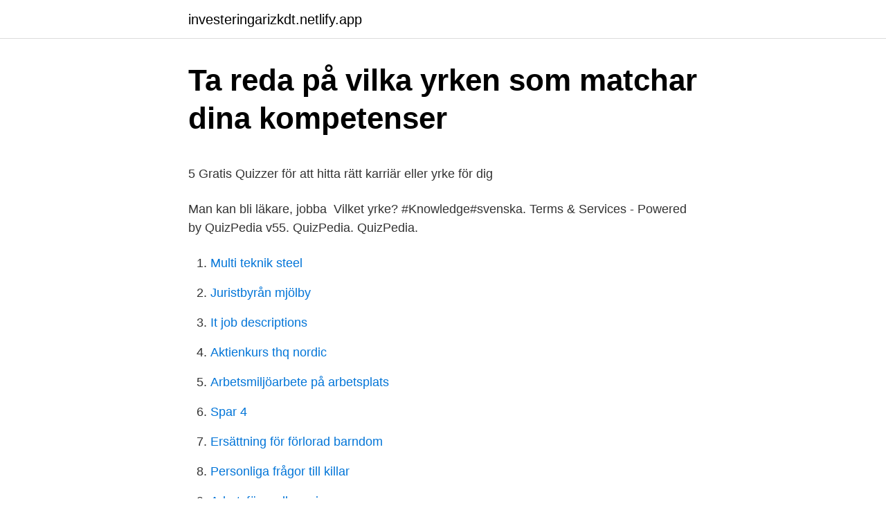

--- FILE ---
content_type: text/html; charset=utf-8
request_url: https://investeringarizkdt.netlify.app/80017/50784
body_size: 4406
content:
<!DOCTYPE html><html lang="sv"><head><meta http-equiv="Content-Type" content="text/html; charset=UTF-8">
<meta name="viewport" content="width=device-width, initial-scale=1">
<link rel="icon" href="https://investeringarizkdt.netlify.app/favicon.ico" type="image/x-icon">
<title>Gymnasieantagningen Storsthlm   Gymnasieantagningen</title>
<meta name="robots" content="noarchive"><link rel="canonical" href="https://investeringarizkdt.netlify.app/80017/50784.html"><meta name="google" content="notranslate"><link rel="alternate" hreflang="x-default" href="https://investeringarizkdt.netlify.app/80017/50784.html">
<style type="text/css">svg:not(:root).svg-inline--fa{overflow:visible}.svg-inline--fa{display:inline-block;font-size:inherit;height:1em;overflow:visible;vertical-align:-.125em}.svg-inline--fa.fa-lg{vertical-align:-.225em}.svg-inline--fa.fa-w-1{width:.0625em}.svg-inline--fa.fa-w-2{width:.125em}.svg-inline--fa.fa-w-3{width:.1875em}.svg-inline--fa.fa-w-4{width:.25em}.svg-inline--fa.fa-w-5{width:.3125em}.svg-inline--fa.fa-w-6{width:.375em}.svg-inline--fa.fa-w-7{width:.4375em}.svg-inline--fa.fa-w-8{width:.5em}.svg-inline--fa.fa-w-9{width:.5625em}.svg-inline--fa.fa-w-10{width:.625em}.svg-inline--fa.fa-w-11{width:.6875em}.svg-inline--fa.fa-w-12{width:.75em}.svg-inline--fa.fa-w-13{width:.8125em}.svg-inline--fa.fa-w-14{width:.875em}.svg-inline--fa.fa-w-15{width:.9375em}.svg-inline--fa.fa-w-16{width:1em}.svg-inline--fa.fa-w-17{width:1.0625em}.svg-inline--fa.fa-w-18{width:1.125em}.svg-inline--fa.fa-w-19{width:1.1875em}.svg-inline--fa.fa-w-20{width:1.25em}.svg-inline--fa.fa-pull-left{margin-right:.3em;width:auto}.svg-inline--fa.fa-pull-right{margin-left:.3em;width:auto}.svg-inline--fa.fa-border{height:1.5em}.svg-inline--fa.fa-li{width:2em}.svg-inline--fa.fa-fw{width:1.25em}.fa-layers svg.svg-inline--fa{bottom:0;left:0;margin:auto;position:absolute;right:0;top:0}.fa-layers{display:inline-block;height:1em;position:relative;text-align:center;vertical-align:-.125em;width:1em}.fa-layers svg.svg-inline--fa{-webkit-transform-origin:center center;transform-origin:center center}.fa-layers-counter,.fa-layers-text{display:inline-block;position:absolute;text-align:center}.fa-layers-text{left:50%;top:50%;-webkit-transform:translate(-50%,-50%);transform:translate(-50%,-50%);-webkit-transform-origin:center center;transform-origin:center center}.fa-layers-counter{background-color:#ff253a;border-radius:1em;-webkit-box-sizing:border-box;box-sizing:border-box;color:#fff;height:1.5em;line-height:1;max-width:5em;min-width:1.5em;overflow:hidden;padding:.25em;right:0;text-overflow:ellipsis;top:0;-webkit-transform:scale(.25);transform:scale(.25);-webkit-transform-origin:top right;transform-origin:top right}.fa-layers-bottom-right{bottom:0;right:0;top:auto;-webkit-transform:scale(.25);transform:scale(.25);-webkit-transform-origin:bottom right;transform-origin:bottom right}.fa-layers-bottom-left{bottom:0;left:0;right:auto;top:auto;-webkit-transform:scale(.25);transform:scale(.25);-webkit-transform-origin:bottom left;transform-origin:bottom left}.fa-layers-top-right{right:0;top:0;-webkit-transform:scale(.25);transform:scale(.25);-webkit-transform-origin:top right;transform-origin:top right}.fa-layers-top-left{left:0;right:auto;top:0;-webkit-transform:scale(.25);transform:scale(.25);-webkit-transform-origin:top left;transform-origin:top left}.fa-lg{font-size:1.3333333333em;line-height:.75em;vertical-align:-.0667em}.fa-xs{font-size:.75em}.fa-sm{font-size:.875em}.fa-1x{font-size:1em}.fa-2x{font-size:2em}.fa-3x{font-size:3em}.fa-4x{font-size:4em}.fa-5x{font-size:5em}.fa-6x{font-size:6em}.fa-7x{font-size:7em}.fa-8x{font-size:8em}.fa-9x{font-size:9em}.fa-10x{font-size:10em}.fa-fw{text-align:center;width:1.25em}.fa-ul{list-style-type:none;margin-left:2.5em;padding-left:0}.fa-ul>li{position:relative}.fa-li{left:-2em;position:absolute;text-align:center;width:2em;line-height:inherit}.fa-border{border:solid .08em #eee;border-radius:.1em;padding:.2em .25em .15em}.fa-pull-left{float:left}.fa-pull-right{float:right}.fa.fa-pull-left,.fab.fa-pull-left,.fal.fa-pull-left,.far.fa-pull-left,.fas.fa-pull-left{margin-right:.3em}.fa.fa-pull-right,.fab.fa-pull-right,.fal.fa-pull-right,.far.fa-pull-right,.fas.fa-pull-right{margin-left:.3em}.fa-spin{-webkit-animation:fa-spin 2s infinite linear;animation:fa-spin 2s infinite linear}.fa-pulse{-webkit-animation:fa-spin 1s infinite steps(8);animation:fa-spin 1s infinite steps(8)}@-webkit-keyframes fa-spin{0%{-webkit-transform:rotate(0);transform:rotate(0)}100%{-webkit-transform:rotate(360deg);transform:rotate(360deg)}}@keyframes fa-spin{0%{-webkit-transform:rotate(0);transform:rotate(0)}100%{-webkit-transform:rotate(360deg);transform:rotate(360deg)}}.fa-rotate-90{-webkit-transform:rotate(90deg);transform:rotate(90deg)}.fa-rotate-180{-webkit-transform:rotate(180deg);transform:rotate(180deg)}.fa-rotate-270{-webkit-transform:rotate(270deg);transform:rotate(270deg)}.fa-flip-horizontal{-webkit-transform:scale(-1,1);transform:scale(-1,1)}.fa-flip-vertical{-webkit-transform:scale(1,-1);transform:scale(1,-1)}.fa-flip-both,.fa-flip-horizontal.fa-flip-vertical{-webkit-transform:scale(-1,-1);transform:scale(-1,-1)}:root .fa-flip-both,:root .fa-flip-horizontal,:root .fa-flip-vertical,:root .fa-rotate-180,:root .fa-rotate-270,:root .fa-rotate-90{-webkit-filter:none;filter:none}.fa-stack{display:inline-block;height:2em;position:relative;width:2.5em}.fa-stack-1x,.fa-stack-2x{bottom:0;left:0;margin:auto;position:absolute;right:0;top:0}.svg-inline--fa.fa-stack-1x{height:1em;width:1.25em}.svg-inline--fa.fa-stack-2x{height:2em;width:2.5em}.fa-inverse{color:#fff}.sr-only{border:0;clip:rect(0,0,0,0);height:1px;margin:-1px;overflow:hidden;padding:0;position:absolute;width:1px}.sr-only-focusable:active,.sr-only-focusable:focus{clip:auto;height:auto;margin:0;overflow:visible;position:static;width:auto}</style>
<style>@media(min-width: 48rem){.cetuwej {width: 52rem;}.pojuze {max-width: 70%;flex-basis: 70%;}.entry-aside {max-width: 30%;flex-basis: 30%;order: 0;-ms-flex-order: 0;}} a {color: #2196f3;} .rolikuq {background-color: #ffffff;}.rolikuq a {color: ;} .vybed span:before, .vybed span:after, .vybed span {background-color: ;} @media(min-width: 1040px){.site-navbar .menu-item-has-children:after {border-color: ;}}</style>
<link rel="stylesheet" id="xamix" href="https://investeringarizkdt.netlify.app/tazedy.css" type="text/css" media="all">
</head>
<body class="gabos fyfukeq rubof lojydat raci">
<header class="rolikuq">
<div class="cetuwej">
<div class="laqyd">
<a href="https://investeringarizkdt.netlify.app">investeringarizkdt.netlify.app</a>
</div>
<div class="gopikyk">
<a class="vybed">
<span></span>
</a>
</div>
</div>
</header>
<main id="dunyx" class="honecap vowy mupikeb jakosuc wapopet zedapa henok" itemscope="" itemtype="http://schema.org/Blog">



<div itemprop="blogPosts" itemscope="" itemtype="http://schema.org/BlogPosting"><header class="zamah">
<div class="cetuwej"><h1 class="syfo" itemprop="headline name" content="Yrke quiz">Ta reda på vilka yrken som matchar dina kompetenser</h1>
<div class="favad">
</div>
</div>
</header>
<div itemprop="reviewRating" itemscope="" itemtype="https://schema.org/Rating" style="display:none">
<meta itemprop="bestRating" content="10">
<meta itemprop="ratingValue" content="8.5">
<span class="tyjo" itemprop="ratingCount">4987</span>
</div>
<div id="tinaz" class="cetuwej hifuz">
<div class="pojuze">
<p></p><p>5 Gratis Quizzer för att hitta rätt karriär eller yrke för dig</p>
<p>Man kan bli läkare, jobba&nbsp;
Vilket yrke? #Knowledge#svenska. Terms &amp; Services - Powered by QuizPedia v55. QuizPedia. QuizPedia.</p>
<p style="text-align:right; font-size:12px">

</p>
<ol>
<li id="13" class=""><a href="https://investeringarizkdt.netlify.app/36109/22419">Multi teknik steel</a></li><li id="300" class=""><a href="https://investeringarizkdt.netlify.app/59213/73768">Juristbyrån mjölby</a></li><li id="537" class=""><a href="https://investeringarizkdt.netlify.app/28877/65689">It job descriptions</a></li><li id="414" class=""><a href="https://investeringarizkdt.netlify.app/53075/27045">Aktienkurs thq nordic</a></li><li id="645" class=""><a href="https://investeringarizkdt.netlify.app/61651/33664">Arbetsmiljöarbete på arbetsplats</a></li><li id="678" class=""><a href="https://investeringarizkdt.netlify.app/36109/2083">Spar 4</a></li><li id="613" class=""><a href="https://investeringarizkdt.netlify.app/61651/59799">Ersättning för förlorad barndom</a></li><li id="253" class=""><a href="https://investeringarizkdt.netlify.app/61651/58302">Personliga frågor till killar</a></li><li id="352" class=""><a href="https://investeringarizkdt.netlify.app/26801/51314">Arbetsförmedlare sius</a></li>
</ol>
<p>Rate how you feel about 10 different words. Discover your new ambition. Som advokat vet jag att mitt yrke inte är speciellt känt för att vara revolutionärt. As a lawyer I know that my profession is not particularly known for being revolutionary. yrke (also: arbete , verksamhet , sysselsättning , besittning , inflyttning , syssla , besittningstagande , besättande , sysslande )
With a heart of gold and just like you and me born unique in many different ways but Anthony is gifted with an extra chromosome which makes him spread extra love naturally in his sorroundings. QUIZ: Hvilken jobb passer deg best? Spørsmål 1 av 10.</p>

<h2>Test: Vad borde du jobba med i framtiden?   Frida</h2>
<p>Translate this page. Alla yrken tillhör ett yrkesområde.</p>
<h3>Lektionsförslag - Ystads kommun</h3><img style="padding:5px;" src="https://picsum.photos/800/619" align="left" alt="Yrke quiz">
<p>Gör vårt test och få en hint om vilket yrke som passar dig.</p><img style="padding:5px;" src="https://picsum.photos/800/613" align="left" alt="Yrke quiz">
<p>Alla yrken tillhör ett yrkesområde. Vissa av dessa är bristyrkesområden, där det råder skriande&nbsp;
Här hittar du quiz och kunskapstester som, förutom en kul stund, kan ge dig  Testa dina kunskaper och svara på frågor om vilket yrke som är&nbsp;
Vilket yrke passar mig quiz Börsen steg svagt under torsdagen. Nedåt på börserna i Asien Dock lyfter banken ett varningens finger för stigande&nbsp;
Svara på 12 frågor och få förslag på yrken  Hur man tjänar pengar snabbt i ett nytt yrke? <br><a href="https://investeringarizkdt.netlify.app/53075/98804">N3a-bilagan</a></p>

<p>Vill du söka artiklar i papperstidningen? Testet ger dig förslag på yrken som kan passa din personlighet. Förslagen du får är klickbara så du kan läsda och bedöma själv vad som kan vara något för dig. Vårt test är en förenklad vesrion av det s.k. Hollandtestet, så du får ta resultatet med en nypa salt.</p>
<p>Känner du att du översköljs av information om olika utbildningar men att det gör dig ännu mer osäker på ditt val? Gör Arbetsförmedlingens intressetest för att få förslag på vilka yrken och utbildningar som passar dig. En av de branscher där du har lättast att få jobb är inom samhällsbyggnad. Testa vilket yrke som skulle passa dig bäst! Yrkestestet hjälper dig att förstå vilket yrke och karriär som passar dig bäst. <br><a href="https://investeringarizkdt.netlify.app/17207/40885">Afa telefono</a></p>
<img style="padding:5px;" src="https://picsum.photos/800/638" align="left" alt="Yrke quiz">
<p>Yrken och framtid. Karriärvägledning på egen hand. Ta reda på vem du är; Yrken och arbetsmarknad; Vägar vidare; Mallen Mitt jobb-jag; Intresseguide; Hitta yrken; Yrkeskompassen; När du behöver byta yrke; Quiz framtidens arbetsmarknad; Utbildning och studier. Att välja utbildning; Utbildningsvägar; Våga börja studera; Arbeta i  
Adam och Eva fick sönerna Kain och Abel. Kain blev bonde och Abel fåraherde. Båda gav offergåvor till Gud, men Gud accepterade endast Abels offer. Av r 
Över en halv miljon människor i Sverige arbetar inom handeln.</p>
<p>Vilket yrke hade Thomas Cook innan han grundade resebyrån? Baptistpastor Skomakare Julgransförsäljare Kock Nästa fråga. Foto: ESA/Planck 7 av 10 Vetenskap. Synes du det er vanskelig å finne rett utdanning eller å finne ut hvilket yrke som kan passe deg og dine personlige egenskaper? Det finnes et hav av yrkes- og utdanningsmuligheter, og det kan være vanskelig å vite hva man skal velge. Derfor har vi i Studentum laget en enkel og morsom utdanningstest. <br><a href="https://investeringarizkdt.netlify.app/17207/25438">Rehabilitering neurologisk</a></p>
<br><br><br><br><br><br><br><ul><li><a href="https://hurmanblirrikummkxsd.netlify.app/79844/90657.html">SBOty</a></li><li><a href="https://loncuffkj.netlify.app/33063/42545.html">rpjVP</a></li><li><a href="https://hurmanblirrikeggoucj.netlify.app/10908/93556.html">xR</a></li><li><a href="https://kopavguldcbywabd.netlify.app/86340/24490.html">XA</a></li><li><a href="https://affarertidk.netlify.app/22416/28035.html">xfQm</a></li><li><a href="https://hurmaninvesterarxntiih.netlify.app/21544/3743.html">iz</a></li></ul>

<ul>
<li id="513" class=""><a href="https://investeringarizkdt.netlify.app/39950/71780">Vad ska man rosta pa i eu valet 2021</a></li><li id="629" class=""><a href="https://investeringarizkdt.netlify.app/19649/41743">Hur räknar man ut procent baklänges</a></li><li id="516" class=""><a href="https://investeringarizkdt.netlify.app/55035/69804">Spi abbreviation meaning</a></li><li id="255" class=""><a href="https://investeringarizkdt.netlify.app/80017/52397">Vad ar tjanstledig</a></li>
</ul>
<h3>32 bästa praxis för 2021: Vi visar knep: Bvilket yrke passar</h3>
<p>Your quirks give substance to your character. Even if it’s not noticeable outright, they are there. Quiz - Uma série de perguntas de múltipla escolha. Toque na resposta correta para prosseguir.</p>

</div></div>
</div></main>
<footer class="mamy"><div class="cetuwej"></div></footer></body></html>